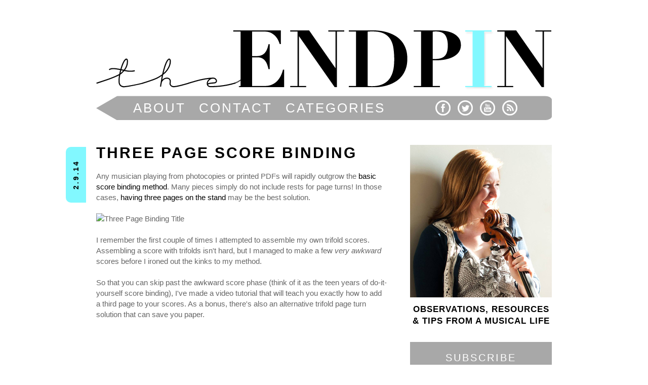

--- FILE ---
content_type: text/html; charset=UTF-8
request_url: http://www.theendpin.com/2014/09/three-page-score-binding.html
body_size: 17570
content:
<!DOCTYPE html>
<html class='v2' dir='ltr' xmlns='http://www.w3.org/1999/xhtml' xmlns:b='http://www.google.com/2005/gml/b' xmlns:data='http://www.google.com/2005/gml/data' xmlns:expr='http://www.google.com/2005/gml/expr'>
<head>
<link href='https://www.blogger.com/static/v1/widgets/335934321-css_bundle_v2.css' rel='stylesheet' type='text/css'/>
<meta content='width=1100' name='viewport'/>
<meta content='text/html; charset=UTF-8' http-equiv='Content-Type'/>
<meta content='blogger' name='generator'/>
<link href='http://www.theendpin.com/favicon.ico' rel='icon' type='image/x-icon'/>
<link href='http://www.theendpin.com/2014/09/three-page-score-binding.html' rel='canonical'/>
<link rel="alternate" type="application/atom+xml" title="The Endpin - Atom" href="http://www.theendpin.com/feeds/posts/default" />
<link rel="alternate" type="application/rss+xml" title="The Endpin - RSS" href="http://www.theendpin.com/feeds/posts/default?alt=rss" />
<link rel="service.post" type="application/atom+xml" title="The Endpin - Atom" href="https://www.blogger.com/feeds/3727520237593175976/posts/default" />

<link rel="alternate" type="application/atom+xml" title="The Endpin - Atom" href="http://www.theendpin.com/feeds/497293594313442154/comments/default" />
<!--Can't find substitution for tag [blog.ieCssRetrofitLinks]-->
<link href='https://farm4.staticflickr.com/3847/14914810590_0982207769_o.jpg' rel='image_src'/>
<meta content='http://www.theendpin.com/2014/09/three-page-score-binding.html' property='og:url'/>
<meta content='Three Page Score Binding' property='og:title'/>
<meta content='Any musician playing from photocopies or printed PDFs will rapidly outgrow the basic score binding method . Many pieces simply do not includ...' property='og:description'/>
<meta content='https://lh3.googleusercontent.com/blogger_img_proxy/AEn0k_skQl0gO-Ot9s0mI0pnYE2XjJB2Ncx5-39-CSXzrusH21lQXYoN9Qy3SJe9-LnZAgN6Fjt78rvMn9Pm8UTfTZmdTyRU0YfhcngK7P3aPTjrUkmBt3Ok0qBH5pZqHrFMoMGgfA=w1200-h630-p-k-no-nu' property='og:image'/>
<title>The Endpin: Three Page Score Binding</title>
<style id='page-skin-1' type='text/css'><!--
/*
-----------------------------------------------
Blogger Template Style
Name:     Simple
Designer: Blogger
URL:      www.blogger.com
----------------------------------------------- */
/* Content
----------------------------------------------- */
body {
font: normal normal 14px Arial, Tahoma, Helvetica, FreeSans, sans-serif;
color: #666666;
background: #ffffff none repeat scroll top left;
padding: 0 0 0 0;
}
html body .region-inner {
min-width: 0;
max-width: 100%;
width: auto;
}
h2 {
font-size: 22px;
}
a:link {
text-decoration:none;
color: #000000;
}
a:visited {
text-decoration:none;
color: #000000;
}
a:hover {
text-decoration:underline;
color: #82f8ff;
}
.body-fauxcolumn-outer .fauxcolumn-inner {
background: transparent none repeat scroll top left;
_background-image: none;
}
.body-fauxcolumn-outer .cap-top {
position: absolute;
z-index: 1;
height: 400px;
width: 100%;
}
.body-fauxcolumn-outer .cap-top .cap-left {
width: 100%;
background: transparent none repeat-x scroll top left;
_background-image: none;
}
.content-outer {
-moz-box-shadow: 0 0 0 rgba(0, 0, 0, .15);
-webkit-box-shadow: 0 0 0 rgba(0, 0, 0, .15);
-goog-ms-box-shadow: 0 0 0 #333333;
box-shadow: 0 0 0 rgba(0, 0, 0, .15);
margin-bottom: 1px;
}
.content-inner {
padding: 10px 40px;
}
.content-inner {
background-color: #ffffff;
}
/* Header
----------------------------------------------- */
.header-outer {
background: transparent none repeat-x scroll 0 -400px;
_background-image: none;
}
.Header h1 {
font: normal normal 40px 'Trebuchet MS',Trebuchet,Verdana,sans-serif;
color: #000000;
text-shadow: 0 0 0 rgba(0, 0, 0, .2);
}
.Header h1 a {
color: #000000;
}
.Header .description {
font-size: 18px;
color: #000000;
}
.header-inner .Header .titlewrapper {
padding: 22px 0;
}
.header-inner .Header .descriptionwrapper {
padding: 0 0;
}
/* Tabs
----------------------------------------------- */
.tabs-inner .section:first-child {
border-top: 0 solid #dddddd;
}
.tabs-inner .section:first-child ul {
margin-top: -1px;
border-top: 1px solid #dddddd;
border-left: 1px solid #dddddd;
border-right: 1px solid #dddddd;
}
.tabs-inner .widget ul {
background: transparent none repeat-x scroll 0 -800px;
_background-image: none;
border-bottom: 1px solid #dddddd;
margin-top: 0;
margin-left: -30px;
margin-right: -30px;
}
.tabs-inner .widget li a {
display: inline-block;
padding: .6em 1em;
font: normal normal 26px Arial, Tahoma, Helvetica, FreeSans, sans-serif;
color: #ffffff;
border-left: 1px solid #ffffff;
border-right: 1px solid #dddddd;
}
.tabs-inner .widget li:first-child a {
border-left: none;
}
.tabs-inner .widget li.selected a, .tabs-inner .widget li a:hover {
color: #82f8ff;
background-color: #eeeeee;
text-decoration: none;
}
/* Columns
----------------------------------------------- */
.main-outer {
border-top: 0 solid transparent;
}
.fauxcolumn-left-outer .fauxcolumn-inner {
border-right: 1px solid transparent;
}
.fauxcolumn-right-outer .fauxcolumn-inner {
border-left: 1px solid transparent;
}
/* Headings
----------------------------------------------- */
div.widget > h2,
div.widget h2.title {
margin: 0 0 1em 0;
font: normal bold 11px 'Trebuchet MS',Trebuchet,Verdana,sans-serif;
color: #000000;
}
/* Widgets
----------------------------------------------- */
.widget .zippy {
color: #999999;
text-shadow: 2px 2px 1px rgba(0, 0, 0, .1);
}
.widget .popular-posts ul {
list-style: none;
}
/* Posts
----------------------------------------------- */
h2.date-header {
font: normal bold 11px Arial, Tahoma, Helvetica, FreeSans, sans-serif;
}
.date-header span {
background-color: transparent;
color: #000000;
padding: 0.4em;
letter-spacing: 3px;
margin: inherit;
}
.main-inner {
padding-top: 35px;
padding-bottom: 65px;
}
.main-inner .column-center-inner {
padding: 0 0;
}
.main-inner .column-center-inner .section {
margin: 0 1em;
}
.post {
margin: 0 0 45px 0;
}
h3.post-title, .comments h4 {
font: normal bold 30px Arial, Tahoma, Helvetica, FreeSans, sans-serif;
margin: .75em 0 0;
}
.post-body {
font-size: 110%;
line-height: 1.4;
position: relative;
}
.post-body img, .post-body .tr-caption-container, .Profile img, .Image img,
.BlogList .item-thumbnail img {
padding: 2px;
background: #ffffff;
border: 1px solid #eeeeee;
-moz-box-shadow: 1px 1px 5px rgba(0, 0, 0, .1);
-webkit-box-shadow: 1px 1px 5px rgba(0, 0, 0, .1);
box-shadow: 1px 1px 5px rgba(0, 0, 0, .1);
}
.post-body img, .post-body .tr-caption-container {
padding: 5px;
}
.post-body .tr-caption-container {
color: #666666;
}
.post-body .tr-caption-container img {
padding: 0;
background: transparent;
border: none;
-moz-box-shadow: 0 0 0 rgba(0, 0, 0, .1);
-webkit-box-shadow: 0 0 0 rgba(0, 0, 0, .1);
box-shadow: 0 0 0 rgba(0, 0, 0, .1);
}
.post-header {
margin: 0 0 1.5em;
line-height: 1.6;
font-size: 90%;
}
.post-footer {
margin: 20px -2px 0;
padding: 5px 10px;
color: #666666;
background-color: #eeeeee;
border-bottom: 1px solid #eeeeee;
line-height: 1.6;
font-size: 90%;
}
#comments .comment-author {
padding-top: 1.5em;
border-top: 1px solid transparent;
background-position: 0 1.5em;
}
#comments .comment-author:first-child {
padding-top: 0;
border-top: none;
}
.avatar-image-container {
margin: .2em 0 0;
}
#comments .avatar-image-container img {
border: 1px solid #eeeeee;
}
/* Comments
----------------------------------------------- */
.comments .comments-content .icon.blog-author {
background-repeat: no-repeat;
background-image: url([data-uri]);
}
.comments .comments-content .loadmore a {
border-top: 1px solid #999999;
border-bottom: 1px solid #999999;
}
.comments .comment-thread.inline-thread {
background-color: #eeeeee;
}
.comments .continue {
border-top: 2px solid #999999;
}
/* Accents
---------------------------------------------- */
.section-columns td.columns-cell {
border-left: 1px solid transparent;
}
.blog-pager {
background: transparent url(//www.blogblog.com/1kt/simple/paging_dot.png) repeat-x scroll top center;
}
.blog-pager-older-link, .home-link,
.blog-pager-newer-link {
background-color: #ffffff;
padding: 5px;
}
.footer-outer {
border-top: 1px dashed #bbbbbb;
}
/* Mobile
----------------------------------------------- */
body.mobile  {
background-size: auto;
}
.mobile .body-fauxcolumn-outer {
background: transparent none repeat scroll top left;
}
.mobile .body-fauxcolumn-outer .cap-top {
background-size: 100% auto;
}
.mobile .content-outer {
-webkit-box-shadow: 0 0 3px rgba(0, 0, 0, .15);
box-shadow: 0 0 3px rgba(0, 0, 0, .15);
}
.mobile .tabs-inner .widget ul {
margin-left: 0;
margin-right: 0;
}
.mobile .post {
margin: 0;
}
.mobile .main-inner .column-center-inner .section {
margin: 0;
}
.mobile .date-header span {
padding: 0.1em 10px;
margin: 0 -10px;
}
.mobile h3.post-title {
margin: 0;
}
.mobile .blog-pager {
background: transparent none no-repeat scroll top center;
}
.mobile .footer-outer {
border-top: none;
}
.mobile .main-inner, .mobile .footer-inner {
background-color: #ffffff;
}
.mobile-index-contents {
color: #666666;
}
.mobile-link-button {
background-color: #000000;
}
.mobile-link-button a:link, .mobile-link-button a:visited {
color: #ffffff;
}
.mobile .tabs-inner .section:first-child {
border-top: none;
}
.mobile .tabs-inner .PageList .widget-content {
background-color: #eeeeee;
color: #82f8ff;
border-top: 1px solid #dddddd;
border-bottom: 1px solid #dddddd;
}
.mobile .tabs-inner .PageList .widget-content .pagelist-arrow {
border-left: 1px solid #dddddd;
}
.main-inner .column-center-inner .section {
margin-top: 0px;
margin-right: 0em;
margin-bottom: 0px;
margin-left: 0em;
}
.content-inner {
padding-top: 30px;
padding-right: 0px;
padding-bottom: 10px;
padding-left: 0px;
}
.date-posts {
position: relative;
top: -68px;
}
.post {
margin: 0 0 0 0;
}
.main-inner .column-right-inner {
padding-top: 0px;
padding-right: 0px;
padding-bottom: 0px;
padding-left: 30px;
}
.column-right-outer {
position: relative;
top: -87px;
}
.post-body img {
padding: 0px;
background: none;
border: none;
-moz-box-shadow: none;
-webkit-box-shadow: none;
box-shadow: none;
}
a:hover
{text-decoration:none !important;
}
.social-media {
position: relative;
padding-left: 50px;
padding-bottom: 23px;
}
.social-icon{
display: inline;
padding-right: 10px;
}
#sidebar-right-1.section {
margin-top: 0px;
margin-right: 0px;
margin-bottom: 0px;
margin-left: 15px;
}
.tabs-outer {
margin-top:12px;
padding-left: 60px;
height: 61px;
background-image: url('http://1.bp.blogspot.com/-krBatY-D3V0/U2E1IzPvaJI/AAAAAAAAJU4/SZvJw1mCF4w/s1600/Tabs+Background.png');
background-repeat: no-repeat;
}
.tabs-inner .section:first-child ul {
margin-top: 0px;
border: none;
}
.tabs-inner .widget ul {
background: transparent none repeat-x scroll 0 -800px;
_background-image: none;
border: none;
margin-top: 0px;
margin-left: -30px;
margin-right: -30px;
}
.tabs-inner .widget li a {
display: inline-block;
padding: 9px .5em;
text-transform:uppercase;
letter-spacing:3px;
color: #ffffff;
border: none;
}
.tabs-inner .widget li.selected a, .tabs-inner .widget li a:hover {
background-color: transparent;
}
#welcome-widget{
background-color: #a8a8a8;
font: normal 20px Arial, sans-serif;
text-transform:uppercase;
letter-spacing:4px;
text-align: center;
padding-top:8px;
padding-bottom:8px;
color: #ffffff;
border: none;
}
#welcome-widget a{
color: #ffffff;
}
#welcome-widget a:hover {
color: #82f8ff;
text-decoration: none;
}
.date-header{
width: 110px !important;
line-height: 40px !important;
font-size: 14px !important;
text-align:center;
background:#82f8ff;
-ms-transform:rotate(-90deg); /* IE 9 */
-webkit-transform:rotate(-90deg); /* Opera, Chrome, and Safari */
-moz-transform:rotate(-90deg); /* Firefox*/
transform:rotate(-90deg);
position: relative;
top: 35px;
left: -95px;
border-top-left-radius:10px;
border-top-right-radius:10px;
}
.post-title{
text-transform:uppercase;
letter-spacing:3px;
color: #000000;
}
.post-footer {
margin: 20px -2px 0;
padding: 15px 15px;
color: #666666;
background-color: #eeeeee;
line-height: 1.6;
font-size: 90%;
text-align:center;
}
.post-share-buttons {
display: none;
}
.footer-outer {
border-top: 2px solid #a8a8a8;
}
.blog-feeds {
display: none;
}
.blog-pager {
background: transparent;
}
.page-content {
padding-top: 50px;
}
.page-content h1{
text-transform:uppercase;
letter-spacing:4px;
color: #000000;
}
h2 {
text-transform:uppercase;
letter-spacing:2px;
color: #000000;
font-size: 20px;
font-weight: bold;
margin-bottom:10px;
margin-top:5px;
}
#mc_embed_signup form {
display: block;
position: relative;
top: -50px;
text-align: left;
padding: 0 !important;
}
#email {
padding-bottom: 10px;
}
#disclaimer {
position: relative;
top: -80px;
}
#HTML2 {
display: none;
}
#HTML4 {
display: none;
}
#BlogArchive3 {
background: #a8a8a8;
padding: 20px 20px 15px 25px;
}
#BlogArchive3 h2 {
text-transform:uppercase;
letter-spacing:3px;
color: #ffffff;
font: normal 20px Arial, Tahoma, Helvetica, FreeSans, sans-serif;
text-align: center;
}
#ArchiveList {
text-transform:uppercase;
letter-spacing:2px;
color: #ffffff;
font: normal 12px Arial, Tahoma, Helvetica, FreeSans, sans-serif;
}
#ArchiveList a{
color: #ffffff;
}
#ArchiveList a:hover{
color: #82f8ff;
text-decoration: none;
}
.widget .zippy {
color: #ffffff;
text-shadow: none;
}
#CustomSearch1 {
background: #a8a8a8;
padding: 20px 20px 15px 25px;
}
#subtitle{
text-transform:uppercase;
letter-spacing:1px;
color: #000000;
font-weight: bold;
font-size: 17px;
padding-top: 7px;
text-align: center;
}
/*CATEGORY PAGES---------------*/
.category-page {
padding-top: 46px;
}
.category {
padding-bottom: 10px;
display: box;
}
.category-title {
text-transform:uppercase;
letter-spacing:3px;
color: #000000;
font: normal bold 23px Arial, Tahoma, Helvetica, FreeSans, sans-serif;
padding-bottom: 5px;
}
.thumbnail-row {
padding-bottom: 3px;
}
.thumbnail {
float: left;
margin-right: 11px;
}
.thumbnail-last {
float: left;
margin-right: 0px;
}
.caption-row {
margin-bottom: 10px;
}
.caption {
width: 131px;
float: left;
margin-left: 2px;
margin-right: 13px;
text-align: center;
}
.caption-last {
width: 131px;
float: left;
margin-left: 2px;
margin-right: 0px;
text-align: center;
}
.clear {
clear: both;
}
#footer-3 {display:none}
#error-page {
position: relative;
top: 0px;
background-image: url('http://1.bp.blogspot.com/-AglOzNK-cfw/VA4yXzsZKOI/AAAAAAAAKkA/RUAA_6b7u7E/s1600/404%2BPage.png');
background-repeat: no-repeat;
height: 620px;
width: 615px;
}
.status-msg-wrap{
margin: 0px;
}
.status-msg-body {
text-align: center;
padding: 0;
}
.status-msg-border {
border: none;
}
.status-msg-bg {
background-color: transparent;
}
#error-page-text {
position: relative;
top: 263px;
right: 20px;
font: normal bold 24px Arial, Tahoma, Helvetica, FreeSans, sans-serif;
color: #000000;
text-transform: uppercase;
letter-spacing: 1px;
}
#error-page-email {
position: relative;
top: 288px;
right: 20px;
font: normal bold 24px Arial, Tahoma, Helvetica, FreeSans, sans-serif;
color: #000000;
text-transform: uppercase;
letter-spacing: 1px;
}
#error-page-email a:link {
color: #000000;
}
#error-page-email a:visited {
color: #000000;
}
#error-page-email a:hover {
text-decoration: underline !important;
color: #000000;
}
.about-title {
text-transform:uppercase;
letter-spacing:3px;
color: #000000;
font: normal bold 23px Arial, Tahoma, Helvetica, FreeSans, sans-serif;
padding-bottom: 8px;
}
.social-contact-section {
width:220px;
position: relative;
top: -530px;
right: -300px;
}
#social-media-icons img {
margin-right: 20px;
margin-bottom: 10px;
margin-top: 5px;
}
#mc_embed_signup .button {
background-color: #a8a8a8 !important;
font-size: 15px;
font-weight: normal !important;
text-transform: uppercase;
letter-spacing: 3px;
}
#mc_embed_signup .button:hover {
background-color: #000 !important;
}
#disclaimer {
font-size: 12px;
}
.contact-button {
background-color: #a8a8a8;
color: #ffffff !important;
font-size: 15px;
font-weight: normal !important;
text-transform: uppercase;
letter-spacing: 3px;
height: 32px;
line-height: 32px;
padding-left: 22px;
padding-right: 22px;
margin-bottom: 5.5px;
display: inline-block;
width: auto;
border-radius: 4px;
}
#newsletter-subscription {
width: 280px;
}
.subscription-right {
width: 260px;
position: relative;
left: 300px;
top: -547px;
}
.subscription-right-text {
margin-bottom: 14px;
}
.contact-section {
padding-bottom: 10px;
}
.contact-button:hover {
background-color: #000000;
}
#contact-content {
height: 1120px;
}
#categories-link {
background-color: #a8a8a8;
text-transform: uppercase;
letter-spacing: 3px;
color: #ffffff;
font: normal 20px Arial, Tahoma, Helvetica, FreeSans, sans-serif;
text-align: center;
padding-top: 20px;
padding-bottom: 20px;
padding-left: 25px;
padding-right: 25px;
}
#categories-link a {
color: #ffffff;
}
#categories-link a:hover {
color: #82f8ff;
}
h2.title {
text-transform: uppercase;
letter-spacing: 3px !important;
color: #ffffff !important;
font: normal 20px Arial, Tahoma, Helvetica, FreeSans, sans-serif !important;
margin-bottom: 8px !important;
}
#recent-title {
color: #000000;
text-transform: uppercase;
letter-spacing: 3px;
font: bold 20px Arial, Tahoma, Helvetica, FreeSans, sans-serif;
text-align: center;
padding-bottom: 10px;
padding-top: 5px;
}
#HTML5 {
text-align: center;
}
#recent-caption {
padding-bottom: 10px;
color: #000000;
}
#recent-caption a{
color: #000000;
}
#recent-caption a:hover {
color: #82f8ff;
}
#HTML6 {
background-color: #a8a8a8;
padding:25px;
padding-top:20px;
text-align: center;
}
.follow-by-email-address {
width: 100%;
}
#subscription-options {
color:#ffffff !important;
padding-top: 10px;
letter-spacing: 1px;
text-transform: uppercase;
}
#subscription-options a{
color:#ffffff !important;
}
#subscription-options a:hover {
color: #82f8ff !important;
}
/*--------- If I want to merge the browsing sections
#CustomSearch1 {
position: relative;
top: -45px;
}
#BlogArchive3 {
position: relative;
top: -90px;
}
--------*/
#Text3 {
text-transform: uppercase;
color: black;
font: 14px Arial, Tahoma, Helvetica, FreeSans, sans-serif;
text-align: center;
letter-spacing: 1px;
}
#Text3 .title {
color: #000000;
text-transform: uppercase;
letter-spacing: 3px;
font: bold 20px Arial, Tahoma, Helvetica, FreeSans, sans-serif;
text-align: center;
}
#backlinks-container {
display: none;
}
.post-feeds {
display: none;
}
.blog-pager {
position: relative;
top: -40px;
width: 500px;
left: 32px;
}
#blog-pager {
text-transform: uppercase;
font-weight: bold;
}
#comment-post-message {
margin-top: 0px;
}
.comment-footer {
display: none;
}
#comment-editor {
position: relative;
left: -10px;
}
--></style>
<style id='template-skin-1' type='text/css'><!--
body {
min-width: 900px;
}
.content-outer, .content-fauxcolumn-outer, .region-inner {
min-width: 900px;
max-width: 900px;
_width: 900px;
}
.main-inner .columns {
padding-left: 0px;
padding-right: 325px;
}
.main-inner .fauxcolumn-center-outer {
left: 0px;
right: 325px;
/* IE6 does not respect left and right together */
_width: expression(this.parentNode.offsetWidth -
parseInt("0px") -
parseInt("325px") + 'px');
}
.main-inner .fauxcolumn-left-outer {
width: 0px;
}
.main-inner .fauxcolumn-right-outer {
width: 325px;
}
.main-inner .column-left-outer {
width: 0px;
right: 100%;
margin-left: -0px;
}
.main-inner .column-right-outer {
width: 325px;
margin-right: -325px;
}
#layout {
min-width: 0;
}
#layout .content-outer {
min-width: 0;
width: 800px;
}
#layout .region-inner {
min-width: 0;
width: auto;
}
--></style>
<script type='text/javascript'>
        (function(i,s,o,g,r,a,m){i['GoogleAnalyticsObject']=r;i[r]=i[r]||function(){
        (i[r].q=i[r].q||[]).push(arguments)},i[r].l=1*new Date();a=s.createElement(o),
        m=s.getElementsByTagName(o)[0];a.async=1;a.src=g;m.parentNode.insertBefore(a,m)
        })(window,document,'script','https://www.google-analytics.com/analytics.js','ga');
        ga('create', 'UA-52339029-1', 'auto', 'blogger');
        ga('blogger.send', 'pageview');
      </script>
<link href='https://www.blogger.com/dyn-css/authorization.css?targetBlogID=3727520237593175976&amp;zx=b82fc0a8-f7b5-4d8f-a7bc-6181bf16d87d' media='none' onload='if(media!=&#39;all&#39;)media=&#39;all&#39;' rel='stylesheet'/><noscript><link href='https://www.blogger.com/dyn-css/authorization.css?targetBlogID=3727520237593175976&amp;zx=b82fc0a8-f7b5-4d8f-a7bc-6181bf16d87d' rel='stylesheet'/></noscript>
<meta name='google-adsense-platform-account' content='ca-host-pub-1556223355139109'/>
<meta name='google-adsense-platform-domain' content='blogspot.com'/>

</head>
<body class='loading variant-simplysimple'>
<div class='navbar no-items section' id='navbar'>
</div>
<div class='body-fauxcolumns'>
<div class='fauxcolumn-outer body-fauxcolumn-outer'>
<div class='cap-top'>
<div class='cap-left'></div>
<div class='cap-right'></div>
</div>
<div class='fauxborder-left'>
<div class='fauxborder-right'></div>
<div class='fauxcolumn-inner'>
</div>
</div>
<div class='cap-bottom'>
<div class='cap-left'></div>
<div class='cap-right'></div>
</div>
</div>
</div>
<div class='content'>
<div class='content-fauxcolumns'>
<div class='fauxcolumn-outer content-fauxcolumn-outer'>
<div class='cap-top'>
<div class='cap-left'></div>
<div class='cap-right'></div>
</div>
<div class='fauxborder-left'>
<div class='fauxborder-right'></div>
<div class='fauxcolumn-inner'>
</div>
</div>
<div class='cap-bottom'>
<div class='cap-left'></div>
<div class='cap-right'></div>
</div>
</div>
</div>
<div class='content-outer'>
<div class='content-cap-top cap-top'>
<div class='cap-left'></div>
<div class='cap-right'></div>
</div>
<div class='fauxborder-left content-fauxborder-left'>
<div class='fauxborder-right content-fauxborder-right'></div>
<div class='content-inner'>
<header>
<div class='header-outer'>
<div class='header-cap-top cap-top'>
<div class='cap-left'></div>
<div class='cap-right'></div>
</div>
<div class='fauxborder-left header-fauxborder-left'>
<div class='fauxborder-right header-fauxborder-right'></div>
<div class='region-inner header-inner'>
<div class='header section' id='header'><div class='widget Header' data-version='1' id='Header1'>
<div id='header-inner'>
<a href='http://www.theendpin.com/' style='display: block'>
<img alt='The Endpin' height='117px; ' id='Header1_headerimg' src='https://blogger.googleusercontent.com/img/b/R29vZ2xl/AVvXsEgxNLknTshXGfK8NB30Xe4bMaWXujXNaeV4e9V3RItNzIYQcO7f6CJqUtiN5GlV1i2dYVOOGzeoqXXuJjZ_25Z_7xVClHMkAUgy58Rk3ss-b1ZLRpIbASeMAwffsX2dgFI90NpSaMkSD7o/s1600/Header+Image+2.png' style='display: block' width='899px; '/>
</a>
</div>
</div></div>
</div>
</div>
<div class='header-cap-bottom cap-bottom'>
<div class='cap-left'></div>
<div class='cap-right'></div>
</div>
</div>
</header>
<div class='tabs-outer'>
<div class='tabs-cap-top cap-top'>
<div class='cap-left'></div>
<div class='cap-right'></div>
</div>
<div class='fauxborder-left tabs-fauxborder-left'>
<div class='fauxborder-right tabs-fauxborder-right'></div>
<div class='region-inner tabs-inner'>
<div class='tabs section' id='crosscol'><div class='widget PageList' data-version='1' id='PageList1'>
<h2>Pages</h2>
<div class='widget-content'>
<ul>
<li>
<a href='http://www.theendpin.com/p/about.html'>About</a>
</li>
<li>
<a href='http://www.theendpin.com/p/contact.html'>Contact</a>
</li>
<li>
<a href='http://www.theendpin.com/p/categories.html'>Categories</a>
</li>
</ul>
<div class='clear'></div>
</div>
</div></div>
<div class='tabs no-items section' id='crosscol-overflow'></div>
</div>
</div>
<div class='tabs-cap-bottom cap-bottom'>
<div class='cap-left'></div>
<div class='cap-right'></div>
</div>
</div>
<div class='main-outer'>
<div class='main-cap-top cap-top'>
<div class='cap-left'></div>
<div class='cap-right'></div>
</div>
<div class='fauxborder-left main-fauxborder-left'>
<div class='fauxborder-right main-fauxborder-right'></div>
<div class='region-inner main-inner'>
<div class='columns fauxcolumns'>
<div class='fauxcolumn-outer fauxcolumn-center-outer'>
<div class='cap-top'>
<div class='cap-left'></div>
<div class='cap-right'></div>
</div>
<div class='fauxborder-left'>
<div class='fauxborder-right'></div>
<div class='fauxcolumn-inner'>
</div>
</div>
<div class='cap-bottom'>
<div class='cap-left'></div>
<div class='cap-right'></div>
</div>
</div>
<div class='fauxcolumn-outer fauxcolumn-left-outer'>
<div class='cap-top'>
<div class='cap-left'></div>
<div class='cap-right'></div>
</div>
<div class='fauxborder-left'>
<div class='fauxborder-right'></div>
<div class='fauxcolumn-inner'>
</div>
</div>
<div class='cap-bottom'>
<div class='cap-left'></div>
<div class='cap-right'></div>
</div>
</div>
<div class='fauxcolumn-outer fauxcolumn-right-outer'>
<div class='cap-top'>
<div class='cap-left'></div>
<div class='cap-right'></div>
</div>
<div class='fauxborder-left'>
<div class='fauxborder-right'></div>
<div class='fauxcolumn-inner'>
</div>
</div>
<div class='cap-bottom'>
<div class='cap-left'></div>
<div class='cap-right'></div>
</div>
</div>
<!-- corrects IE6 width calculation -->
<div class='columns-inner'>
<div class='column-center-outer'>
<div class='column-center-inner'>
<div class='main section' id='main'><div class='widget Blog' data-version='1' id='Blog1'>
<div class='blog-posts hfeed'>
<!--Can't find substitution for tag [defaultAdStart]-->

          <div class="date-outer">
        
<h2 class='date-header'><span>2.9.14</span></h2>

          <div class="date-posts">
        
<div class='post-outer'>
<div class='post hentry' itemprop='blogPost' itemscope='itemscope' itemtype='http://schema.org/BlogPosting'>
<meta content='https://farm4.staticflickr.com/3847/14914810590_0982207769_o.jpg' itemprop='image_url'/>
<meta content='3727520237593175976' itemprop='blogId'/>
<meta content='497293594313442154' itemprop='postId'/>
<a name='497293594313442154'></a>
<h3 class='post-title entry-title' itemprop='name'>
Three Page Score Binding
</h3>
<div class='post-header'>
<div class='post-header-line-1'></div>
</div>
<div class='post-body entry-content' id='post-body-497293594313442154' itemprop='description articleBody'>
Any musician playing from photocopies or printed PDFs will rapidly outgrow the <a href="http://www.theendpin.com/2014/06/score-binding-basics.html">basic score binding method</a>. Many pieces simply do not include rests for page turns! In those cases, <a href="http://www.theendpin.com/2014/05/choosing-score-paper.html">having three pages on the stand</a> may be the best solution.<br />
<br />
<img alt="Three Page Binding Title" height="383" src="https://farm4.staticflickr.com/3847/14914810590_0982207769_o.jpg" width="575" /><br />
<br />
I remember the first couple of times I attempted to assemble my own trifold scores. Assembling a score with trifolds isn't hard, but I managed to make a few <i>very awkward</i> scores before I ironed out the kinks to my method.<br />
<br />
So that you can skip past the awkward score phase (think of it as the teen years of do-it-yourself score binding), I've made a video tutorial that will teach you exactly how to add a third page to your scores. As a bonus, there's also an alternative trifold page turn solution that can save you paper.<br />
<br />
<iframe width="575" height="323" src="//www.youtube.com/embed/ZyY_R46arOE?rel=0" frameborder="0" allowfullscreen></iframe><br />
<br />
See? Totally doable and very handy!<br />
<br />
If you're a performer who likes to invest in spiral binding for their scores, you can still have trifolds. Just trim about 1/4 inch off the edge of your trifold page, so it can be tucked in without bumping into the spiral binding.<br />
<br />
<img border="0" src="https://blogger.googleusercontent.com/img/b/R29vZ2xl/AVvXsEgvPXgavWLjB21qEKG2OGTraDcsrL5SOE-1DBOkdzaeRPQO_Vr8aDBblsHCH7Um0ZuSepseCCCNCGoedZhGykH7F9k_0ROhVVQkmMCwpmww39cqPbUm35JjsioYlRrh1tcG0KkQJN8WB9M/s1600/Three-Pages_1-Spiral.gif" /><br />
<br />
If you have any score binding questions, requests, or additional tips be sure to leave them in the comments!
<div style='clear: both;'></div>
</div>
<div class='post-footer'>
<div class='post-footer-line post-footer-line-1'><span class='post-author vcard'>
Posted by
<span class='fn' itemprop='author' itemscope='itemscope' itemtype='http://schema.org/Person'>
<meta content='https://www.blogger.com/profile/01132122273107101332' itemprop='url'/>
<a class='g-profile' href='https://www.blogger.com/profile/01132122273107101332' rel='author' title='author profile'>
<span itemprop='name'>Jennifer Bewerse</span>
</a>
</span>
</span>
<span class='post-timestamp'>
at
<meta content='http://www.theendpin.com/2014/09/three-page-score-binding.html' itemprop='url'/>
<a class='timestamp-link' href='http://www.theendpin.com/2014/09/three-page-score-binding.html' rel='bookmark' title='permanent link'><abbr class='published' itemprop='datePublished' title='2014-09-02T07:00:00-07:00'>7:00&#8239;AM</abbr></a>
</span>
<span class='post-comment-link'>
</span>
<span class='post-icons'>
<span class='item-control blog-admin pid-698883267'>
<a href='https://www.blogger.com/post-edit.g?blogID=3727520237593175976&postID=497293594313442154&from=pencil' title='Edit Post'>
<img alt='' class='icon-action' height='18' src='https://resources.blogblog.com/img/icon18_edit_allbkg.gif' width='18'/>
</a>
</span>
</span>
<div class='post-share-buttons goog-inline-block'>
<a class='goog-inline-block share-button sb-email' href='https://www.blogger.com/share-post.g?blogID=3727520237593175976&postID=497293594313442154&target=email' target='_blank' title='Email This'><span class='share-button-link-text'>Email This</span></a><a class='goog-inline-block share-button sb-blog' href='https://www.blogger.com/share-post.g?blogID=3727520237593175976&postID=497293594313442154&target=blog' onclick='window.open(this.href, "_blank", "height=270,width=475"); return false;' target='_blank' title='BlogThis!'><span class='share-button-link-text'>BlogThis!</span></a><a class='goog-inline-block share-button sb-twitter' href='https://www.blogger.com/share-post.g?blogID=3727520237593175976&postID=497293594313442154&target=twitter' target='_blank' title='Share to X'><span class='share-button-link-text'>Share to X</span></a><a class='goog-inline-block share-button sb-facebook' href='https://www.blogger.com/share-post.g?blogID=3727520237593175976&postID=497293594313442154&target=facebook' onclick='window.open(this.href, "_blank", "height=430,width=640"); return false;' target='_blank' title='Share to Facebook'><span class='share-button-link-text'>Share to Facebook</span></a><a class='goog-inline-block share-button sb-pinterest' href='https://www.blogger.com/share-post.g?blogID=3727520237593175976&postID=497293594313442154&target=pinterest' target='_blank' title='Share to Pinterest'><span class='share-button-link-text'>Share to Pinterest</span></a>
</div>
</div>
<div class='post-footer-line post-footer-line-2'><span class='post-labels'>
Labels:
<a href='http://www.theendpin.com/search/label/Page%20Turns' rel='tag'>Page Turns</a>,
<a href='http://www.theendpin.com/search/label/Scores' rel='tag'>Scores</a>
</span>
</div>
<div class='post-footer-line post-footer-line-3'><span class='post-location'>
</span>
</div>
</div>
</div>
<div class='comments' id='comments'>
<a name='comments'></a>
<h4>1 comment:</h4>
<div class='comments-content'>
<script async='async' src='' type='text/javascript'></script>
<script type='text/javascript'>
    (function() {
      var items = null;
      var msgs = null;
      var config = {};

// <![CDATA[
      var cursor = null;
      if (items && items.length > 0) {
        cursor = parseInt(items[items.length - 1].timestamp) + 1;
      }

      var bodyFromEntry = function(entry) {
        var text = (entry &&
                    ((entry.content && entry.content.$t) ||
                     (entry.summary && entry.summary.$t))) ||
            '';
        if (entry && entry.gd$extendedProperty) {
          for (var k in entry.gd$extendedProperty) {
            if (entry.gd$extendedProperty[k].name == 'blogger.contentRemoved') {
              return '<span class="deleted-comment">' + text + '</span>';
            }
          }
        }
        return text;
      }

      var parse = function(data) {
        cursor = null;
        var comments = [];
        if (data && data.feed && data.feed.entry) {
          for (var i = 0, entry; entry = data.feed.entry[i]; i++) {
            var comment = {};
            // comment ID, parsed out of the original id format
            var id = /blog-(\d+).post-(\d+)/.exec(entry.id.$t);
            comment.id = id ? id[2] : null;
            comment.body = bodyFromEntry(entry);
            comment.timestamp = Date.parse(entry.published.$t) + '';
            if (entry.author && entry.author.constructor === Array) {
              var auth = entry.author[0];
              if (auth) {
                comment.author = {
                  name: (auth.name ? auth.name.$t : undefined),
                  profileUrl: (auth.uri ? auth.uri.$t : undefined),
                  avatarUrl: (auth.gd$image ? auth.gd$image.src : undefined)
                };
              }
            }
            if (entry.link) {
              if (entry.link[2]) {
                comment.link = comment.permalink = entry.link[2].href;
              }
              if (entry.link[3]) {
                var pid = /.*comments\/default\/(\d+)\?.*/.exec(entry.link[3].href);
                if (pid && pid[1]) {
                  comment.parentId = pid[1];
                }
              }
            }
            comment.deleteclass = 'item-control blog-admin';
            if (entry.gd$extendedProperty) {
              for (var k in entry.gd$extendedProperty) {
                if (entry.gd$extendedProperty[k].name == 'blogger.itemClass') {
                  comment.deleteclass += ' ' + entry.gd$extendedProperty[k].value;
                } else if (entry.gd$extendedProperty[k].name == 'blogger.displayTime') {
                  comment.displayTime = entry.gd$extendedProperty[k].value;
                }
              }
            }
            comments.push(comment);
          }
        }
        return comments;
      };

      var paginator = function(callback) {
        if (hasMore()) {
          var url = config.feed + '?alt=json&v=2&orderby=published&reverse=false&max-results=50';
          if (cursor) {
            url += '&published-min=' + new Date(cursor).toISOString();
          }
          window.bloggercomments = function(data) {
            var parsed = parse(data);
            cursor = parsed.length < 50 ? null
                : parseInt(parsed[parsed.length - 1].timestamp) + 1
            callback(parsed);
            window.bloggercomments = null;
          }
          url += '&callback=bloggercomments';
          var script = document.createElement('script');
          script.type = 'text/javascript';
          script.src = url;
          document.getElementsByTagName('head')[0].appendChild(script);
        }
      };
      var hasMore = function() {
        return !!cursor;
      };
      var getMeta = function(key, comment) {
        if ('iswriter' == key) {
          var matches = !!comment.author
              && comment.author.name == config.authorName
              && comment.author.profileUrl == config.authorUrl;
          return matches ? 'true' : '';
        } else if ('deletelink' == key) {
          return config.baseUri + '/comment/delete/'
               + config.blogId + '/' + comment.id;
        } else if ('deleteclass' == key) {
          return comment.deleteclass;
        }
        return '';
      };

      var replybox = null;
      var replyUrlParts = null;
      var replyParent = undefined;

      var onReply = function(commentId, domId) {
        if (replybox == null) {
          // lazily cache replybox, and adjust to suit this style:
          replybox = document.getElementById('comment-editor');
          if (replybox != null) {
            replybox.height = '250px';
            replybox.style.display = 'block';
            replyUrlParts = replybox.src.split('#');
          }
        }
        if (replybox && (commentId !== replyParent)) {
          replybox.src = '';
          document.getElementById(domId).insertBefore(replybox, null);
          replybox.src = replyUrlParts[0]
              + (commentId ? '&parentID=' + commentId : '')
              + '#' + replyUrlParts[1];
          replyParent = commentId;
        }
      };

      var hash = (window.location.hash || '#').substring(1);
      var startThread, targetComment;
      if (/^comment-form_/.test(hash)) {
        startThread = hash.substring('comment-form_'.length);
      } else if (/^c[0-9]+$/.test(hash)) {
        targetComment = hash.substring(1);
      }

      // Configure commenting API:
      var configJso = {
        'maxDepth': config.maxThreadDepth
      };
      var provider = {
        'id': config.postId,
        'data': items,
        'loadNext': paginator,
        'hasMore': hasMore,
        'getMeta': getMeta,
        'onReply': onReply,
        'rendered': true,
        'initComment': targetComment,
        'initReplyThread': startThread,
        'config': configJso,
        'messages': msgs
      };

      var render = function() {
        if (window.goog && window.goog.comments) {
          var holder = document.getElementById('comment-holder');
          window.goog.comments.render(holder, provider);
        }
      };

      // render now, or queue to render when library loads:
      if (window.goog && window.goog.comments) {
        render();
      } else {
        window.goog = window.goog || {};
        window.goog.comments = window.goog.comments || {};
        window.goog.comments.loadQueue = window.goog.comments.loadQueue || [];
        window.goog.comments.loadQueue.push(render);
      }
    })();
// ]]>
  </script>
<div id='comment-holder'>
<div class="comment-thread toplevel-thread"><ol id="top-ra"><li class="comment" id="c4247286234598554991"><div class="avatar-image-container"><img src="//www.blogger.com/img/blogger_logo_round_35.png" alt=""/></div><div class="comment-block"><div class="comment-header"><cite class="user"><a href="https://www.blogger.com/profile/01141627279299820829" rel="nofollow">Schmidt</a></cite><span class="icon user "></span><span class="datetime secondary-text"><a rel="nofollow" href="http://www.theendpin.com/2014/09/three-page-score-binding.html?showComment=1760728448004#c4247286234598554991">October 17, 2025 at 12:14&#8239;PM</a></span></div><p class="comment-content">The way you&#8217;ve woven words into such a vivid tapestry is nothing short of mesmerizing&#8212;it&#8217;s like watching a constellation form right before your eyes. 🌟 <a href="https://nexusmarketlink.com/" rel="nofollow">tor drug market</a><br></p><span class="comment-actions secondary-text"><a class="comment-reply" target="_self" data-comment-id="4247286234598554991">Reply</a><span class="item-control blog-admin blog-admin pid-503108346"><a target="_self" href="https://www.blogger.com/comment/delete/3727520237593175976/4247286234598554991">Delete</a></span></span></div><div class="comment-replies"><div id="c4247286234598554991-rt" class="comment-thread inline-thread hidden"><span class="thread-toggle thread-expanded"><span class="thread-arrow"></span><span class="thread-count"><a target="_self">Replies</a></span></span><ol id="c4247286234598554991-ra" class="thread-chrome thread-expanded"><div></div><div id="c4247286234598554991-continue" class="continue"><a class="comment-reply" target="_self" data-comment-id="4247286234598554991">Reply</a></div></ol></div></div><div class="comment-replybox-single" id="c4247286234598554991-ce"></div></li></ol><div id="top-continue" class="continue"><a class="comment-reply" target="_self">Add comment</a></div><div class="comment-replybox-thread" id="top-ce"></div><div class="loadmore hidden" data-post-id="497293594313442154"><a target="_self">Load more...</a></div></div>
</div>
</div>
<p class='comment-footer'>
<div class='comment-form'>
<a name='comment-form'></a>
<p>
</p>
<a href='https://www.blogger.com/comment/frame/3727520237593175976?po=497293594313442154&hl=en&saa=85391&origin=http://www.theendpin.com' id='comment-editor-src'></a>
<iframe allowtransparency='true' class='blogger-iframe-colorize blogger-comment-from-post' frameborder='0' height='410px' id='comment-editor' name='comment-editor' src='' width='100%'></iframe>
<script src='https://www.blogger.com/static/v1/jsbin/2830521187-comment_from_post_iframe.js' type='text/javascript'></script>
<script type='text/javascript'>
      BLOG_CMT_createIframe('https://www.blogger.com/rpc_relay.html');
    </script>
</div>
</p>
<div id='backlinks-container'>
<div id='Blog1_backlinks-container'>
</div>
</div>
</div>
</div>

        </div></div>
      
<!--Can't find substitution for tag [adEnd]-->
</div>
<div class='blog-pager' id='blog-pager'>
<span id='blog-pager-newer-link'>
<a class='blog-pager-newer-link' href='http://www.theendpin.com/2014/09/knitting-vs-sculpting.html' id='Blog1_blog-pager-newer-link' title='Newer Post'>Newer Post</a>
</span>
<span id='blog-pager-older-link'>
<a class='blog-pager-older-link' href='http://www.theendpin.com/2014/08/the-illusion-of-ease.html' id='Blog1_blog-pager-older-link' title='Older Post'>Older Post</a>
</span>
<a class='home-link' href='http://www.theendpin.com/'>Home</a>
</div>
<div class='clear'></div>
<div class='post-feeds'>
<div class='feed-links'>
Subscribe to:
<a class='feed-link' href='http://www.theendpin.com/feeds/497293594313442154/comments/default' target='_blank' type='application/atom+xml'>Post Comments (Atom)</a>
</div>
</div>
</div></div>
</div>
</div>
<div class='column-left-outer'>
<div class='column-left-inner'>
<aside>
</aside>
</div>
</div>
<div class='column-right-outer'>
<div class='column-right-inner'>
<aside>
<div class='sidebar section' id='sidebar-right-1'><div class='widget HTML' data-version='1' id='HTML3'>
<div class='widget-content'>
<div class="social-media">
<div class="social-icon">
<a href="https://www.facebook.com/jennifer.bewerse" target="facebook" title="Follow on Facebook"><img alt="Follow on Facebook" onmouseout="this.src='https://blogger.googleusercontent.com/img/b/R29vZ2xl/AVvXsEhMxlGwI3l7eAAdSPTjLTSge-n3Dix0YiPO_b7XfQb7eM1HBVRGkFHG3CMhfqZuDR0uH9YCj4dS2zpQxWGGoWzkouQAY8bvRXo7A9z7FIzI0GJDnSfZPR6fCjvoYRQwTwB3tXWqsNmpdi0/s1600/facebook.png'" onmouseover="this.src='https://blogger.googleusercontent.com/img/b/R29vZ2xl/AVvXsEg3z6TFLTH-FiMJJAEve5hbsgc_jXo3WaGwNclRdc46IhpCUfJGmhJMftVSWZP-AKbvrE4nflfdf0lkgTpVbR2ElUOILQxz7n7MpBEsWmAF4iR8zIQaSy260MlM4tw2tUM2HKvzj0bWcnI/s1600/facebook+blue.png'" src="https://blogger.googleusercontent.com/img/b/R29vZ2xl/AVvXsEhMxlGwI3l7eAAdSPTjLTSge-n3Dix0YiPO_b7XfQb7eM1HBVRGkFHG3CMhfqZuDR0uH9YCj4dS2zpQxWGGoWzkouQAY8bvRXo7A9z7FIzI0GJDnSfZPR6fCjvoYRQwTwB3tXWqsNmpdi0/s1600/facebook.png" /></a></div>
<div class="social-icon">
<a href="https://twitter.com/JenniferBewerse" target="twitter" title="Follow on Twitter"><img alt="Follow on Twitter" onmouseout="this.src='https://blogger.googleusercontent.com/img/b/R29vZ2xl/AVvXsEjPL9aU3Z0UYoU5isXVTJE2ecObsP3aboRJymwxPbmk-wR52l3mrzXsQQegj6PnvcOmASKD5Z8OGp81sIk05oXB7qlOWJPYicx3WayKtW4E5PCfy2WaBLIfVH5iMa7ok6DA87kMdO7e25g/s1600/twitter.png'" onmouseover="this.src='https://blogger.googleusercontent.com/img/b/R29vZ2xl/AVvXsEh15XXJs2Dv3oFUTOIO5FEyX0bp1B3H0un3MFuK0pWLJy5UErzeBPXkmqtmmFvfIUfJtMuCKUr_QJ5P7VQtE6mLEpHrL_AtqsBRLIVSHiJo7HHUhGykHjCr8HDwh0LWh6XtibVceSD1sHE/s1600/twitter+blue.png'" src="https://blogger.googleusercontent.com/img/b/R29vZ2xl/AVvXsEjPL9aU3Z0UYoU5isXVTJE2ecObsP3aboRJymwxPbmk-wR52l3mrzXsQQegj6PnvcOmASKD5Z8OGp81sIk05oXB7qlOWJPYicx3WayKtW4E5PCfy2WaBLIfVH5iMa7ok6DA87kMdO7e25g/s1600/twitter.png" /></a></div>
<div class="social-icon">
<a href="https://www.youtube.com/user/jbewerse" target="youtube" title="Follow on Youtube"><img alt="Follow on Youtube" onmouseout="this.src='https://blogger.googleusercontent.com/img/b/R29vZ2xl/AVvXsEilerqlL6kjauSE66Onz3IFkSXNAHF1tgJuoHxe65Z2lM2c1nt2Aayg7oMGieKkaiXnyUwv8zaiPWAmDj8M-9GdSMkDk9Tl8iAyDeeJMeNCczK7mQDOcn6PMOXdwDEYDZHOY7Wpwu_dGtE/s1600/youtube.png'" onmouseover="this.src='https://blogger.googleusercontent.com/img/b/R29vZ2xl/AVvXsEiIASX0x_F90K1zd4MSBHWKYpBtI68xe8_Ekah5-nmmNk_0O6qfqnDL3Awd6CS0PsQvDQ-iPljY7YHuRw4dAnLUs0MmzXUE9utbQPNKe1VK-Huptraabhyphenhyphenh6DBzQZ9IRO0q9ooNGUKCEXU/s1600/youtube+blue.png'" src="https://blogger.googleusercontent.com/img/b/R29vZ2xl/AVvXsEilerqlL6kjauSE66Onz3IFkSXNAHF1tgJuoHxe65Z2lM2c1nt2Aayg7oMGieKkaiXnyUwv8zaiPWAmDj8M-9GdSMkDk9Tl8iAyDeeJMeNCczK7mQDOcn6PMOXdwDEYDZHOY7Wpwu_dGtE/s1600/youtube.png" /></a></div>
<div class="social-icon">
<a href="https://www.bloglovin.com/blog/12229489" target="rss" title="Follow on RSS"><img alt="Follow on RSS" onmouseout="this.src='https://blogger.googleusercontent.com/img/b/R29vZ2xl/AVvXsEh3olbPjVOuVAcrCPc_e0tamuy0Ec94DgF6QYbn3RtfF5aLsN_MgO71tY6buQsf2Cq7cc1W1hZ5udjSIjsJJAAyz8N3p_n7RefDBzR9XiLTIQIFMrrDio-5FJ2Tan1vqNcnM3a4NWLFRHU/s1600/rss.png'" onmouseover="this.src='https://blogger.googleusercontent.com/img/b/R29vZ2xl/AVvXsEhkugwU_POj9THIkphscW6bEk87dmx8NFhM8604gi5D8kPXL9W5Jgl6wRIqEVjaRW7H4icOE4U3rU_PJO1CE3iH7iefAvwo9nFeE7Y1XtIfR_nT8TnbCdns45vs1EZCbxISpt8c01Lue6Y/s1600/rss+blue.png'" src="https://blogger.googleusercontent.com/img/b/R29vZ2xl/AVvXsEh3olbPjVOuVAcrCPc_e0tamuy0Ec94DgF6QYbn3RtfF5aLsN_MgO71tY6buQsf2Cq7cc1W1hZ5udjSIjsJJAAyz8N3p_n7RefDBzR9XiLTIQIFMrrDio-5FJ2Tan1vqNcnM3a4NWLFRHU/s1600/rss.png" /></a>
</div></div>
</div>
<div class='clear'></div>
</div><div class='widget HTML' data-version='1' id='HTML1'>
<div class='widget-content'>
<img src="https://blogger.googleusercontent.com/img/b/R29vZ2xl/AVvXsEhOySST7Mvy98e3tOjjEC7DUakpVSz5fGkHp0vIjUq3-UwSFeIFFUAzMzigTV0TaM6702_k_S1clZ51DsWD11GEpk9VVhyphenhyphenyr-r5oH5O5oFzXsFG-UDxVZ8j2hXpDK5jXrOlCgv4ui13vXU/s1600/Headshot.jpg" />
<div id="subtitle">Observations, Resources & Tips from a Musical Life</div>
</div>
<div class='clear'></div>
</div><div class='widget HTML' data-version='1' id='HTML6'>
<h2 class='title'>Subscribe</h2>
<div class='widget-content'>
<b:includable id="main"><b:if cond="data:title != &quot;&quot;"><h2 class="title"><data:title></data:title></h2></b:if><div class="widget-content"><div class="follow-by-email-inner"><form action="http://feedburner.google.com/fb/a/mailverify" method="post" onsubmit="&quot;window.open(\&quot;http://feedburner.google.com/fb/a/mailverify?uri=&quot; + data:feedPath + &quot;\&quot;, \&quot;popupwindow\&quot;, \&quot;scrollbars=yes,width=550,height=520\&quot;); return true&quot;" target="popupwindow"><table style="width: 100%;"><tbody><tr>            <td><input class="follow-by-email-address" name="email" placeholder="Email address..." type="text" /></td><td width="64px"><input class="follow-by-email-submit" type="submit" value="Submit" /></td></tr></tbody></table><input name="uri" type="hidden" value="data:feedPath" /><input name="loc" type="hidden" value="en_US" /></form></div></div><span class="item-control blog-admin"><b:include name="quickedit"></b:include></span></b:includable><div id="subscription-options"><a href="http://feeds.feedburner.com/theendpin/PFGX" target="rss">RSS</a> &#8226; <a href="https://www.bloglovin.com/blog/12229489" target="bloglovin">Bloglovin</a> &#8226; <a href="https://feedly.com/index.html#subscription%2Ffeed%2Fhttp%3A%2F%2Fwww.theendpin.com%2Ffeeds%2Fposts%2Fdefault%3Falt%3Drss" target="feedly">Feedly</a></div>
</div>
<div class='clear'></div>
</div><div class='widget HTML' data-version='1' id='HTML5'>
<div class='widget-content'>
<div id="recent-title">- Recent Posts -</div><a href="http://www.theendpin.com/2014/09/three-page-score-binding.html"><img src="https://farm4.staticflickr.com/3938/15541274069_c663f9b824_o.jpg" /></a><div id="recent-caption"><a href="http://www.theendpin.com/2014/09/three-page-score-binding.html">Three Page Score Binding</a></div><a href="http://www.theendpin.com/2014/09/knitting-vs-sculpting.html"><img src="https://farm6.staticflickr.com/5609/15542310740_56af98e510_o.jpg" /></a><div id="recent-caption"><a href="http://www.theendpin.com/2014/09/knitting-vs-sculpting.html">Knitting vs. Sculpting</a></div><a href="http://www.theendpin.com/2014/09/journaling-for-musicians.html"><img src="https://farm4.staticflickr.com/3942/15107779913_88413edb9b_o.jpg" /></a><div id="recent-caption"><a href="http://www.theendpin.com/2014/09/journaling-for-musicians.html">Journaling for Musicians</a></div><a href="http://www.theendpin.com/2014/09/rethinking-repeat.html"><img src="https://farm8.staticflickr.com/7527/15728722432_ef6dea9e54_o.jpg" /></a><div id="recent-caption"><a href="http://www.theendpin.com/2014/09/rethinking-repeat.html">Rethinking the Repeat</a></div>
</div>
<div class='clear'></div>
</div><div class='widget Text' data-version='1' id='Text2'>
<div class='widget-content'>
<div id="categories-link"><a href="http://www.theendpin.com/p/categories.html">Browse Categories</a></div>
</div>
<div class='clear'></div>
</div><div class='widget BlogSearch' data-version='1' id='BlogSearch1'>
<div class='widget-content'>
<div id='BlogSearch1_form'>
<form action='http://www.theendpin.com/search' class='gsc-search-box' target='_top'>
<table cellpadding='0' cellspacing='0' class='gsc-search-box'>
<tbody>
<tr>
<td class='gsc-input'>
<input autocomplete='off' class='gsc-input' name='q' size='10' title='search' type='text' value=''/>
</td>
<td class='gsc-search-button'>
<input class='gsc-search-button' title='search' type='submit' value='Search'/>
</td>
</tr>
</tbody>
</table>
</form>
</div>
</div>
<div class='clear'></div>
</div><div class='widget BlogArchive' data-version='1' id='BlogArchive3'>
<h2>Blog Archive</h2>
<div class='widget-content'>
<div id='ArchiveList'>
<div id='BlogArchive3_ArchiveList'>
<ul class='hierarchy'>
<li class='archivedate expanded'>
<a class='toggle' href='javascript:void(0)'>
<span class='zippy toggle-open'>

        &#9660;&#160;
      
</span>
</a>
<a class='post-count-link' href='http://www.theendpin.com/2014/'>
2014
</a>
<span class='post-count' dir='ltr'>(19)</span>
<ul class='hierarchy'>
<li class='archivedate collapsed'>
<a class='toggle' href='javascript:void(0)'>
<span class='zippy'>

        &#9658;&#160;
      
</span>
</a>
<a class='post-count-link' href='http://www.theendpin.com/2014/10/'>
October
</a>
<span class='post-count' dir='ltr'>(2)</span>
</li>
</ul>
<ul class='hierarchy'>
<li class='archivedate expanded'>
<a class='toggle' href='javascript:void(0)'>
<span class='zippy toggle-open'>

        &#9660;&#160;
      
</span>
</a>
<a class='post-count-link' href='http://www.theendpin.com/2014/09/'>
September
</a>
<span class='post-count' dir='ltr'>(5)</span>
<ul class='posts'>
<li><a href='http://www.theendpin.com/2014/09/quick-easy-bio-generator.html'>Quick + Easy Bio Generator</a></li>
<li><a href='http://www.theendpin.com/2014/09/rethinking-repeat.html'>Rethinking the Repeat</a></li>
<li><a href='http://www.theendpin.com/2014/09/journaling-for-musicians.html'>Journaling for Musicians</a></li>
<li><a href='http://www.theendpin.com/2014/09/knitting-vs-sculpting.html'>Knitting Vs. Sculpting</a></li>
<li><a href='http://www.theendpin.com/2014/09/three-page-score-binding.html'>Three Page Score Binding</a></li>
</ul>
</li>
</ul>
<ul class='hierarchy'>
<li class='archivedate collapsed'>
<a class='toggle' href='javascript:void(0)'>
<span class='zippy'>

        &#9658;&#160;
      
</span>
</a>
<a class='post-count-link' href='http://www.theendpin.com/2014/08/'>
August
</a>
<span class='post-count' dir='ltr'>(4)</span>
</li>
</ul>
<ul class='hierarchy'>
<li class='archivedate collapsed'>
<a class='toggle' href='javascript:void(0)'>
<span class='zippy'>

        &#9658;&#160;
      
</span>
</a>
<a class='post-count-link' href='http://www.theendpin.com/2014/07/'>
July
</a>
<span class='post-count' dir='ltr'>(3)</span>
</li>
</ul>
<ul class='hierarchy'>
<li class='archivedate collapsed'>
<a class='toggle' href='javascript:void(0)'>
<span class='zippy'>

        &#9658;&#160;
      
</span>
</a>
<a class='post-count-link' href='http://www.theendpin.com/2014/06/'>
June
</a>
<span class='post-count' dir='ltr'>(2)</span>
</li>
</ul>
<ul class='hierarchy'>
<li class='archivedate collapsed'>
<a class='toggle' href='javascript:void(0)'>
<span class='zippy'>

        &#9658;&#160;
      
</span>
</a>
<a class='post-count-link' href='http://www.theendpin.com/2014/05/'>
May
</a>
<span class='post-count' dir='ltr'>(2)</span>
</li>
</ul>
<ul class='hierarchy'>
<li class='archivedate collapsed'>
<a class='toggle' href='javascript:void(0)'>
<span class='zippy'>

        &#9658;&#160;
      
</span>
</a>
<a class='post-count-link' href='http://www.theendpin.com/2014/01/'>
January
</a>
<span class='post-count' dir='ltr'>(1)</span>
</li>
</ul>
</li>
</ul>
</div>
</div>
<div class='clear'></div>
</div>
</div><div class='widget Text' data-version='1' id='Text3'>
<div class='widget-content'>
<div class="title">Still Reading? <br />I knew I liked You!</div><br /><b>Consider Donating</b><br />Your donations help make<br />this blog possible<br />Thank you!
</div>
<div class='clear'></div>
</div><div class='widget HTML' data-version='1' id='HTML7'>
<div class='widget-content'>
<form action="https://www.paypal.com/cgi-bin/webscr" method="post" target="blargs">
<input type="hidden" name="cmd" value="_donations" />
<input type="hidden" name="business" value="jbewerse@gmail.com" />
<input type="hidden" name="lc" value="US" />
<input type="hidden" name="item_name" value="The Endpin Blog" />
<input type="hidden" name="no_note" value="0" />
<input type="hidden" name="currency_code" value="USD" />
<input type="hidden" name="bn" value="PP-DonationsBF:Donate.jpg:NonHostedGuest" />
<input type="image" src="https://blogger.googleusercontent.com/img/b/R29vZ2xl/AVvXsEgUygW8mL1gVahziJkVfMjPkHezYusDCSvoPGKTt0Ra1Q_njGNno5asiGKpDPv8eEynRfSnBx-q2QRgHuOtII8J0kiZTiaUy9Lu0DWUduDFeacC1rxVSuBEVUFHcoQfRr9yCaJq9wIqgHw/s1600/Donate.jpg" border="0" name="submit" alt="PayPal - The safer, easier way to pay online!" />
<img alt="" border="0" src="https://www.paypalobjects.com/en_US/i/scr/pixel.gif" width="1" height="1" />
</form>
</div>
<div class='clear'></div>
</div><div class='widget HTML' data-version='1' id='HTML4'>
<div class='widget-content'>
<!-- SnapWidget -->
<iframe src="http://snapwidget.com/sl/?h=Y2VsbG9qZW58aW58MjgwfDN8M3x8bm98NXxub25lfG9uU3RhcnR8eWVz&v=25614" title="Instagram Widget" allowtransparency="true" frameborder="0" scrolling="no" style="border:none; overflow:hidden; width:285px; height:285px"></iframe>
<div id="subtitle">@jen_insideways #cellojen</div>
</div>
<div class='clear'></div>
</div><div class='widget HTML' data-version='1' id='HTML2'>
<div class='widget-content'>
<div id="welcome-widget"><a href="http://theendpin.blogspot.com/p/new-reader.html">New Reader</a> | <a href="http://theendpin.blogspot.com/p/faq.html">FAQ</a></div>
</div>
<div class='clear'></div>
</div></div>
</aside>
</div>
</div>
</div>
<div style='clear: both'></div>
<!-- columns -->
</div>
<!-- main -->
</div>
</div>
<div class='main-cap-bottom cap-bottom'>
<div class='cap-left'></div>
<div class='cap-right'></div>
</div>
</div>
<footer>
<div class='footer-outer'>
<div class='footer-cap-top cap-top'>
<div class='cap-left'></div>
<div class='cap-right'></div>
</div>
<div class='fauxborder-left footer-fauxborder-left'>
<div class='fauxborder-right footer-fauxborder-right'></div>
<div class='region-inner footer-inner'>
<div class='foot section' id='footer-1'><div class='widget Text' data-version='1' id='Text1'>
<div class='widget-content'>
<div align="center"><a href="http://www.copyright.gov/fls/fl102.html">&#169; 2014</a> Jennifer Bewerse. Blog Design and implementation by Jennifer Bewerse.</div><div align="center"><br /></div><div align="left">All of the graphics and images you see here were created by and for The Endpin unless noted otherwise. I'd be honored if you wanted to to re-post graphics or images on the condition that you link back to <a href="http://www.theendpin.com/">theendpin.com</a> (preferably the specific source post of the image/graphic you have used).<span style="font-size:100%;">Unless otherwise stated, these graphics/images are free for personal use, but not commercial projects. Please do not re-post or use blog-post content in its entirety.<br /><center><br />Thank you for giving credit and making the internet a happier place!<br /><br /></center></span></div>
</div>
<div class='clear'></div>
</div></div>
<table border='0' cellpadding='0' cellspacing='0' class='section-columns columns-2'>
<tbody>
<tr>
<td class='first columns-cell'>
<div class='foot no-items section' id='footer-2-1'></div>
</td>
<td class='columns-cell'>
<div class='foot no-items section' id='footer-2-2'></div>
</td>
</tr>
</tbody>
</table>
<!-- outside of the include in order to lock Attribution widget -->
<div class='foot section' id='footer-3'><div class='widget Attribution' data-version='1' id='Attribution1'>
<div class='widget-content' style='text-align: center;'>
Simple theme. Powered by <a href='https://www.blogger.com' target='_blank'>Blogger</a>.
</div>
<div class='clear'></div>
</div></div>
</div>
</div>
<div class='footer-cap-bottom cap-bottom'>
<div class='cap-left'></div>
<div class='cap-right'></div>
</div>
</div>
</footer>
<!-- content -->
</div>
</div>
<div class='content-cap-bottom cap-bottom'>
<div class='cap-left'></div>
<div class='cap-right'></div>
</div>
</div>
</div>
<script type='text/javascript'>
    window.setTimeout(function() {
        document.body.className = document.body.className.replace('loading', '');
      }, 10);
  </script>

<script type="text/javascript" src="https://www.blogger.com/static/v1/widgets/2028843038-widgets.js"></script>
<script type='text/javascript'>
window['__wavt'] = 'AOuZoY5fIUyDwz-IxKNaaYvk6fiNt9YvuQ:1768906602879';_WidgetManager._Init('//www.blogger.com/rearrange?blogID\x3d3727520237593175976','//www.theendpin.com/2014/09/three-page-score-binding.html','3727520237593175976');
_WidgetManager._SetDataContext([{'name': 'blog', 'data': {'blogId': '3727520237593175976', 'title': 'The Endpin', 'url': 'http://www.theendpin.com/2014/09/three-page-score-binding.html', 'canonicalUrl': 'http://www.theendpin.com/2014/09/three-page-score-binding.html', 'homepageUrl': 'http://www.theendpin.com/', 'searchUrl': 'http://www.theendpin.com/search', 'canonicalHomepageUrl': 'http://www.theendpin.com/', 'blogspotFaviconUrl': 'http://www.theendpin.com/favicon.ico', 'bloggerUrl': 'https://www.blogger.com', 'hasCustomDomain': true, 'httpsEnabled': false, 'enabledCommentProfileImages': true, 'gPlusViewType': 'FILTERED_POSTMOD', 'adultContent': false, 'analyticsAccountNumber': 'UA-52339029-1', 'encoding': 'UTF-8', 'locale': 'en', 'localeUnderscoreDelimited': 'en', 'languageDirection': 'ltr', 'isPrivate': false, 'isMobile': false, 'isMobileRequest': false, 'mobileClass': '', 'isPrivateBlog': false, 'isDynamicViewsAvailable': true, 'feedLinks': '\x3clink rel\x3d\x22alternate\x22 type\x3d\x22application/atom+xml\x22 title\x3d\x22The Endpin - Atom\x22 href\x3d\x22http://www.theendpin.com/feeds/posts/default\x22 /\x3e\n\x3clink rel\x3d\x22alternate\x22 type\x3d\x22application/rss+xml\x22 title\x3d\x22The Endpin - RSS\x22 href\x3d\x22http://www.theendpin.com/feeds/posts/default?alt\x3drss\x22 /\x3e\n\x3clink rel\x3d\x22service.post\x22 type\x3d\x22application/atom+xml\x22 title\x3d\x22The Endpin - Atom\x22 href\x3d\x22https://www.blogger.com/feeds/3727520237593175976/posts/default\x22 /\x3e\n\n\x3clink rel\x3d\x22alternate\x22 type\x3d\x22application/atom+xml\x22 title\x3d\x22The Endpin - Atom\x22 href\x3d\x22http://www.theendpin.com/feeds/497293594313442154/comments/default\x22 /\x3e\n', 'meTag': '', 'adsenseHostId': 'ca-host-pub-1556223355139109', 'adsenseHasAds': false, 'adsenseAutoAds': false, 'boqCommentIframeForm': true, 'loginRedirectParam': '', 'isGoogleEverywhereLinkTooltipEnabled': true, 'view': '', 'dynamicViewsCommentsSrc': '//www.blogblog.com/dynamicviews/4224c15c4e7c9321/js/comments.js', 'dynamicViewsScriptSrc': '//www.blogblog.com/dynamicviews/6e0d22adcfa5abea', 'plusOneApiSrc': 'https://apis.google.com/js/platform.js', 'disableGComments': true, 'interstitialAccepted': false, 'sharing': {'platforms': [{'name': 'Get link', 'key': 'link', 'shareMessage': 'Get link', 'target': ''}, {'name': 'Facebook', 'key': 'facebook', 'shareMessage': 'Share to Facebook', 'target': 'facebook'}, {'name': 'BlogThis!', 'key': 'blogThis', 'shareMessage': 'BlogThis!', 'target': 'blog'}, {'name': 'X', 'key': 'twitter', 'shareMessage': 'Share to X', 'target': 'twitter'}, {'name': 'Pinterest', 'key': 'pinterest', 'shareMessage': 'Share to Pinterest', 'target': 'pinterest'}, {'name': 'Email', 'key': 'email', 'shareMessage': 'Email', 'target': 'email'}], 'disableGooglePlus': true, 'googlePlusShareButtonWidth': 0, 'googlePlusBootstrap': '\x3cscript type\x3d\x22text/javascript\x22\x3ewindow.___gcfg \x3d {\x27lang\x27: \x27en\x27};\x3c/script\x3e'}, 'hasCustomJumpLinkMessage': false, 'jumpLinkMessage': 'Read more', 'pageType': 'item', 'postId': '497293594313442154', 'postImageThumbnailUrl': 'https://i.ytimg.com/vi/ZyY_R46arOE/default.jpg', 'postImageUrl': 'https://farm4.staticflickr.com/3847/14914810590_0982207769_o.jpg', 'pageName': 'Three Page Score Binding', 'pageTitle': 'The Endpin: Three Page Score Binding'}}, {'name': 'features', 'data': {}}, {'name': 'messages', 'data': {'edit': 'Edit', 'linkCopiedToClipboard': 'Link copied to clipboard!', 'ok': 'Ok', 'postLink': 'Post Link'}}, {'name': 'template', 'data': {'name': 'custom', 'localizedName': 'Custom', 'isResponsive': false, 'isAlternateRendering': false, 'isCustom': true, 'variant': 'simplysimple', 'variantId': 'simplysimple'}}, {'name': 'view', 'data': {'classic': {'name': 'classic', 'url': '?view\x3dclassic'}, 'flipcard': {'name': 'flipcard', 'url': '?view\x3dflipcard'}, 'magazine': {'name': 'magazine', 'url': '?view\x3dmagazine'}, 'mosaic': {'name': 'mosaic', 'url': '?view\x3dmosaic'}, 'sidebar': {'name': 'sidebar', 'url': '?view\x3dsidebar'}, 'snapshot': {'name': 'snapshot', 'url': '?view\x3dsnapshot'}, 'timeslide': {'name': 'timeslide', 'url': '?view\x3dtimeslide'}, 'isMobile': false, 'title': 'Three Page Score Binding', 'description': 'Any musician playing from photocopies or printed PDFs will rapidly outgrow the basic score binding method . Many pieces simply do not includ...', 'featuredImage': 'https://lh3.googleusercontent.com/blogger_img_proxy/AEn0k_skQl0gO-Ot9s0mI0pnYE2XjJB2Ncx5-39-CSXzrusH21lQXYoN9Qy3SJe9-LnZAgN6Fjt78rvMn9Pm8UTfTZmdTyRU0YfhcngK7P3aPTjrUkmBt3Ok0qBH5pZqHrFMoMGgfA', 'url': 'http://www.theendpin.com/2014/09/three-page-score-binding.html', 'type': 'item', 'isSingleItem': true, 'isMultipleItems': false, 'isError': false, 'isPage': false, 'isPost': true, 'isHomepage': false, 'isArchive': false, 'isLabelSearch': false, 'postId': 497293594313442154}}]);
_WidgetManager._RegisterWidget('_HeaderView', new _WidgetInfo('Header1', 'header', document.getElementById('Header1'), {}, 'displayModeFull'));
_WidgetManager._RegisterWidget('_PageListView', new _WidgetInfo('PageList1', 'crosscol', document.getElementById('PageList1'), {'title': 'Pages', 'links': [{'isCurrentPage': false, 'href': 'http://www.theendpin.com/p/about.html', 'id': '593442181316022598', 'title': 'About'}, {'isCurrentPage': false, 'href': 'http://www.theendpin.com/p/contact.html', 'id': '2649353022267597357', 'title': 'Contact'}, {'isCurrentPage': false, 'href': 'http://www.theendpin.com/p/categories.html', 'id': '6779531524864554408', 'title': 'Categories'}], 'mobile': false, 'showPlaceholder': true, 'hasCurrentPage': false}, 'displayModeFull'));
_WidgetManager._RegisterWidget('_BlogView', new _WidgetInfo('Blog1', 'main', document.getElementById('Blog1'), {'cmtInteractionsEnabled': false, 'lightboxEnabled': true, 'lightboxModuleUrl': 'https://www.blogger.com/static/v1/jsbin/4049919853-lbx.js', 'lightboxCssUrl': 'https://www.blogger.com/static/v1/v-css/828616780-lightbox_bundle.css'}, 'displayModeFull'));
_WidgetManager._RegisterWidget('_HTMLView', new _WidgetInfo('HTML3', 'sidebar-right-1', document.getElementById('HTML3'), {}, 'displayModeFull'));
_WidgetManager._RegisterWidget('_HTMLView', new _WidgetInfo('HTML1', 'sidebar-right-1', document.getElementById('HTML1'), {}, 'displayModeFull'));
_WidgetManager._RegisterWidget('_HTMLView', new _WidgetInfo('HTML6', 'sidebar-right-1', document.getElementById('HTML6'), {}, 'displayModeFull'));
_WidgetManager._RegisterWidget('_HTMLView', new _WidgetInfo('HTML5', 'sidebar-right-1', document.getElementById('HTML5'), {}, 'displayModeFull'));
_WidgetManager._RegisterWidget('_TextView', new _WidgetInfo('Text2', 'sidebar-right-1', document.getElementById('Text2'), {}, 'displayModeFull'));
_WidgetManager._RegisterWidget('_BlogSearchView', new _WidgetInfo('BlogSearch1', 'sidebar-right-1', document.getElementById('BlogSearch1'), {}, 'displayModeFull'));
_WidgetManager._RegisterWidget('_BlogArchiveView', new _WidgetInfo('BlogArchive3', 'sidebar-right-1', document.getElementById('BlogArchive3'), {'languageDirection': 'ltr', 'loadingMessage': 'Loading\x26hellip;'}, 'displayModeFull'));
_WidgetManager._RegisterWidget('_TextView', new _WidgetInfo('Text3', 'sidebar-right-1', document.getElementById('Text3'), {}, 'displayModeFull'));
_WidgetManager._RegisterWidget('_HTMLView', new _WidgetInfo('HTML7', 'sidebar-right-1', document.getElementById('HTML7'), {}, 'displayModeFull'));
_WidgetManager._RegisterWidget('_HTMLView', new _WidgetInfo('HTML4', 'sidebar-right-1', document.getElementById('HTML4'), {}, 'displayModeFull'));
_WidgetManager._RegisterWidget('_HTMLView', new _WidgetInfo('HTML2', 'sidebar-right-1', document.getElementById('HTML2'), {}, 'displayModeFull'));
_WidgetManager._RegisterWidget('_TextView', new _WidgetInfo('Text1', 'footer-1', document.getElementById('Text1'), {}, 'displayModeFull'));
_WidgetManager._RegisterWidget('_AttributionView', new _WidgetInfo('Attribution1', 'footer-3', document.getElementById('Attribution1'), {}, 'displayModeFull'));
</script>
</body>
</html>

--- FILE ---
content_type: text/plain
request_url: https://www.google-analytics.com/j/collect?v=1&_v=j102&a=896655750&t=pageview&_s=1&dl=http%3A%2F%2Fwww.theendpin.com%2F2014%2F09%2Fthree-page-score-binding.html&ul=en-us%40posix&dt=The%20Endpin%3A%20Three%20Page%20Score%20Binding&sr=1280x720&vp=1280x720&_u=IEBAAEABAAAAACAAI~&jid=1818393521&gjid=203790506&cid=2146926646.1768906604&tid=UA-52339029-1&_gid=166409770.1768906604&_r=1&_slc=1&z=1604405397
body_size: -450
content:
2,cG-DJ56HYMTV4